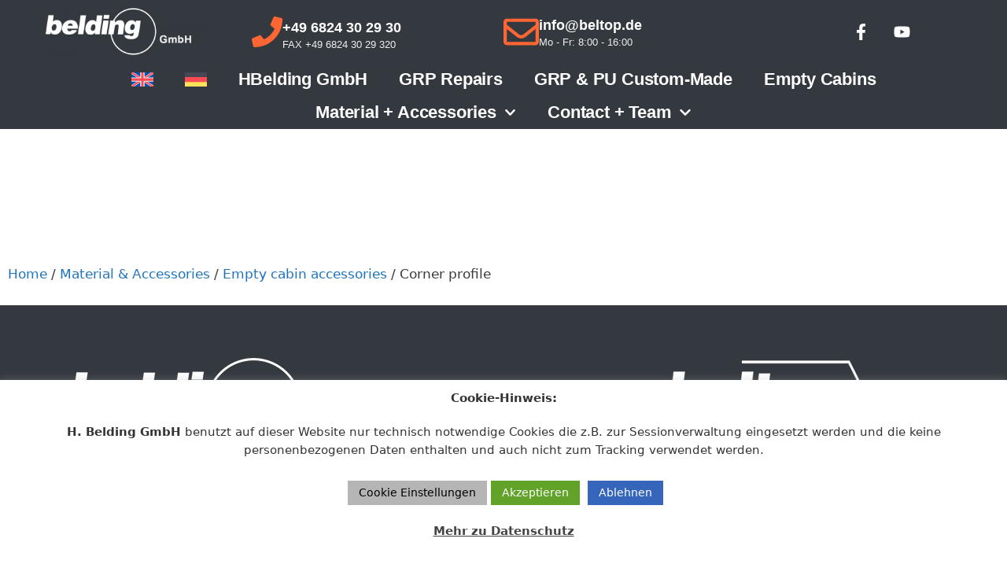

--- FILE ---
content_type: text/css
request_url: https://www.hbelding.de/wp-content/cache/autoptimize/css/autoptimize_single_3ed8ee1d4710b4e67ab75ad7c1f9d8a3.css
body_size: 2019
content:
.elementor-49 .elementor-element.elementor-element-67af3d6>.elementor-container>.elementor-column>.elementor-widget-wrap{align-content:center;align-items:center}.elementor-49 .elementor-element.elementor-element-67af3d6:not(.elementor-motion-effects-element-type-background),.elementor-49 .elementor-element.elementor-element-67af3d6>.elementor-motion-effects-container>.elementor-motion-effects-layer{background-color:#34393f}.elementor-49 .elementor-element.elementor-element-67af3d6>.elementor-container{min-height:80px}.elementor-49 .elementor-element.elementor-element-67af3d6{transition:background .3s,border .3s,border-radius .3s,box-shadow .3s}.elementor-49 .elementor-element.elementor-element-67af3d6>.elementor-background-overlay{transition:background .3s,border-radius .3s,opacity .3s}.elementor-widget-theme-site-logo .widget-image-caption{color:var(--e-global-color-text);font-family:var(--e-global-typography-text-font-family),Sans-serif;font-weight:var(--e-global-typography-text-font-weight)}.elementor-49 .elementor-element.elementor-element-b6d5b48 img{width:68%}.elementor-widget-icon-box.elementor-view-stacked .elementor-icon{background-color:var(--e-global-color-primary)}.elementor-widget-icon-box.elementor-view-framed .elementor-icon,.elementor-widget-icon-box.elementor-view-default .elementor-icon{fill:var(--e-global-color-primary);color:var(--e-global-color-primary);border-color:var(--e-global-color-primary)}.elementor-widget-icon-box .elementor-icon-box-title,.elementor-widget-icon-box .elementor-icon-box-title a{font-family:var(--e-global-typography-primary-font-family),Sans-serif;font-weight:var(--e-global-typography-primary-font-weight)}.elementor-widget-icon-box .elementor-icon-box-title{color:var(--e-global-color-primary)}.elementor-widget-icon-box:has(:hover) .elementor-icon-box-title,.elementor-widget-icon-box:has(:focus) .elementor-icon-box-title{color:var(--e-global-color-primary)}.elementor-widget-icon-box .elementor-icon-box-description{font-family:var(--e-global-typography-text-font-family),Sans-serif;font-weight:var(--e-global-typography-text-font-weight);color:var(--e-global-color-text)}.elementor-49 .elementor-element.elementor-element-15d60d9 .elementor-icon-box-wrapper{align-items:start;gap:10px}.elementor-49 .elementor-element.elementor-element-15d60d9 .elementor-icon-box-title{margin-block-end:5px;color:#fff}.elementor-49 .elementor-element.elementor-element-15d60d9.elementor-view-stacked .elementor-icon{background-color:#f63}.elementor-49 .elementor-element.elementor-element-15d60d9.elementor-view-framed .elementor-icon,.elementor-49 .elementor-element.elementor-element-15d60d9.elementor-view-default .elementor-icon{fill:#f63;color:#f63;border-color:#f63}.elementor-49 .elementor-element.elementor-element-15d60d9 .elementor-icon{font-size:39px}.elementor-49 .elementor-element.elementor-element-15d60d9 .elementor-icon-box-title,.elementor-49 .elementor-element.elementor-element-15d60d9 .elementor-icon-box-title a{font-size:18px}.elementor-49 .elementor-element.elementor-element-15d60d9 .elementor-icon-box-description{font-size:13px;font-weight:400;line-height:.5em;color:#efefef}.elementor-49 .elementor-element.elementor-element-dcb699a .elementor-icon-box-wrapper{align-items:start;gap:10px}.elementor-49 .elementor-element.elementor-element-dcb699a .elementor-icon-box-title{margin-block-end:5px;color:#fff}.elementor-49 .elementor-element.elementor-element-dcb699a.elementor-view-stacked .elementor-icon{background-color:#f63}.elementor-49 .elementor-element.elementor-element-dcb699a.elementor-view-framed .elementor-icon,.elementor-49 .elementor-element.elementor-element-dcb699a.elementor-view-default .elementor-icon{fill:#f63;color:#f63;border-color:#f63}.elementor-49 .elementor-element.elementor-element-dcb699a .elementor-icon{font-size:45px}.elementor-49 .elementor-element.elementor-element-dcb699a .elementor-icon-box-title,.elementor-49 .elementor-element.elementor-element-dcb699a .elementor-icon-box-title a{font-size:18px}.elementor-49 .elementor-element.elementor-element-dcb699a .elementor-icon-box-description{font-size:13px;font-weight:400;line-height:.5em;color:#efefef}.elementor-49 .elementor-element.elementor-element-411c588{--grid-template-columns:repeat(0,auto);--icon-size:21px;--grid-column-gap:5px;--grid-row-gap:0px}.elementor-49 .elementor-element.elementor-element-411c588 .elementor-widget-container{text-align:center}.elementor-49 .elementor-element.elementor-element-411c588 .elementor-social-icon{background-color:#34393f}.elementor-49 .elementor-element.elementor-element-411c588 .elementor-social-icon i{color:#fff}.elementor-49 .elementor-element.elementor-element-411c588 .elementor-social-icon svg{fill:#fff}.elementor-49 .elementor-element.elementor-element-411c588 .elementor-social-icon:hover i{color:#f63}.elementor-49 .elementor-element.elementor-element-411c588 .elementor-social-icon:hover svg{fill:#f63}.elementor-49 .elementor-element.elementor-element-3f9ce12>.elementor-container>.elementor-column>.elementor-widget-wrap{align-content:center;align-items:center}.elementor-49 .elementor-element.elementor-element-3f9ce12:not(.elementor-motion-effects-element-type-background),.elementor-49 .elementor-element.elementor-element-3f9ce12>.elementor-motion-effects-container>.elementor-motion-effects-layer{background-color:#34393f}.elementor-49 .elementor-element.elementor-element-3f9ce12>.elementor-container{min-height:0px}.elementor-49 .elementor-element.elementor-element-3f9ce12{transition:background .3s,border .3s,border-radius .3s,box-shadow .3s}.elementor-49 .elementor-element.elementor-element-3f9ce12>.elementor-background-overlay{transition:background .3s,border-radius .3s,opacity .3s}.elementor-widget-nav-menu .elementor-nav-menu .elementor-item{font-family:var(--e-global-typography-primary-font-family),Sans-serif;font-weight:var(--e-global-typography-primary-font-weight)}.elementor-widget-nav-menu .elementor-nav-menu--main .elementor-item{color:var(--e-global-color-text);fill:var(--e-global-color-text)}.elementor-widget-nav-menu .elementor-nav-menu--main .elementor-item:hover,.elementor-widget-nav-menu .elementor-nav-menu--main .elementor-item.elementor-item-active,.elementor-widget-nav-menu .elementor-nav-menu--main .elementor-item.highlighted,.elementor-widget-nav-menu .elementor-nav-menu--main .elementor-item:focus{color:var(--e-global-color-accent);fill:var(--e-global-color-accent)}.elementor-widget-nav-menu .elementor-nav-menu--main:not(.e--pointer-framed) .elementor-item:before,.elementor-widget-nav-menu .elementor-nav-menu--main:not(.e--pointer-framed) .elementor-item:after{background-color:var(--e-global-color-accent)}.elementor-widget-nav-menu .e--pointer-framed .elementor-item:before,.elementor-widget-nav-menu .e--pointer-framed .elementor-item:after{border-color:var(--e-global-color-accent)}.elementor-widget-nav-menu{--e-nav-menu-divider-color:var(--e-global-color-text)}.elementor-widget-nav-menu .elementor-nav-menu--dropdown .elementor-item,.elementor-widget-nav-menu .elementor-nav-menu--dropdown .elementor-sub-item{font-family:var(--e-global-typography-accent-font-family),Sans-serif;font-weight:var(--e-global-typography-accent-font-weight)}.elementor-49 .elementor-element.elementor-element-3ca97e6{z-index:10;--e-nav-menu-horizontal-menu-item-margin:calc( 0px / 2 );--nav-menu-icon-size:33px}.elementor-49 .elementor-element.elementor-element-3ca97e6 .elementor-menu-toggle{margin:0 auto;background-color:#34393f}.elementor-49 .elementor-element.elementor-element-3ca97e6 .elementor-nav-menu .elementor-item{font-size:1.3em;font-weight:600;text-transform:capitalize;line-height:1.1em;letter-spacing:-.2px}.elementor-49 .elementor-element.elementor-element-3ca97e6 .elementor-nav-menu--main .elementor-item{color:#fff;fill:#fff;padding-top:9px;padding-bottom:9px}.elementor-49 .elementor-element.elementor-element-3ca97e6 .elementor-nav-menu--main .elementor-item:hover,.elementor-49 .elementor-element.elementor-element-3ca97e6 .elementor-nav-menu--main .elementor-item.elementor-item-active,.elementor-49 .elementor-element.elementor-element-3ca97e6 .elementor-nav-menu--main .elementor-item.highlighted,.elementor-49 .elementor-element.elementor-element-3ca97e6 .elementor-nav-menu--main .elementor-item:focus{color:#fff}.elementor-49 .elementor-element.elementor-element-3ca97e6 .elementor-nav-menu--main:not(.e--pointer-framed) .elementor-item:before,.elementor-49 .elementor-element.elementor-element-3ca97e6 .elementor-nav-menu--main:not(.e--pointer-framed) .elementor-item:after{background-color:#f63}.elementor-49 .elementor-element.elementor-element-3ca97e6 .e--pointer-framed .elementor-item:before,.elementor-49 .elementor-element.elementor-element-3ca97e6 .e--pointer-framed .elementor-item:after{border-color:#f63}.elementor-49 .elementor-element.elementor-element-3ca97e6 .elementor-nav-menu--main .elementor-item.elementor-item-active{color:#f63}.elementor-49 .elementor-element.elementor-element-3ca97e6 .elementor-nav-menu--main:not(.e--pointer-framed) .elementor-item.elementor-item-active:before,.elementor-49 .elementor-element.elementor-element-3ca97e6 .elementor-nav-menu--main:not(.e--pointer-framed) .elementor-item.elementor-item-active:after{background-color:#fff}.elementor-49 .elementor-element.elementor-element-3ca97e6 .e--pointer-framed .elementor-item.elementor-item-active:before,.elementor-49 .elementor-element.elementor-element-3ca97e6 .e--pointer-framed .elementor-item.elementor-item-active:after{border-color:#fff}.elementor-49 .elementor-element.elementor-element-3ca97e6 .elementor-nav-menu--main:not(.elementor-nav-menu--layout-horizontal) .elementor-nav-menu>li:not(:last-child){margin-bottom:0}.elementor-49 .elementor-element.elementor-element-3ca97e6 .elementor-nav-menu--dropdown a,.elementor-49 .elementor-element.elementor-element-3ca97e6 .elementor-menu-toggle{color:#fff;fill:#fff}.elementor-49 .elementor-element.elementor-element-3ca97e6 .elementor-nav-menu--dropdown{background-color:#34393f}.elementor-49 .elementor-element.elementor-element-3ca97e6 .elementor-nav-menu--dropdown a:hover,.elementor-49 .elementor-element.elementor-element-3ca97e6 .elementor-nav-menu--dropdown a:focus,.elementor-49 .elementor-element.elementor-element-3ca97e6 .elementor-nav-menu--dropdown a.elementor-item-active,.elementor-49 .elementor-element.elementor-element-3ca97e6 .elementor-nav-menu--dropdown a.highlighted,.elementor-49 .elementor-element.elementor-element-3ca97e6 .elementor-menu-toggle:hover,.elementor-49 .elementor-element.elementor-element-3ca97e6 .elementor-menu-toggle:focus{color:#ff7a4e}.elementor-49 .elementor-element.elementor-element-3ca97e6 .elementor-nav-menu--dropdown a:hover,.elementor-49 .elementor-element.elementor-element-3ca97e6 .elementor-nav-menu--dropdown a:focus,.elementor-49 .elementor-element.elementor-element-3ca97e6 .elementor-nav-menu--dropdown a.elementor-item-active,.elementor-49 .elementor-element.elementor-element-3ca97e6 .elementor-nav-menu--dropdown a.highlighted{background-color:#34393f}.elementor-49 .elementor-element.elementor-element-3ca97e6 .elementor-nav-menu--dropdown .elementor-item,.elementor-49 .elementor-element.elementor-element-3ca97e6 .elementor-nav-menu--dropdown .elementor-sub-item{font-size:1.2em;letter-spacing:0px}.elementor-49 .elementor-element.elementor-element-3ca97e6 .elementor-nav-menu--dropdown a{padding-left:12px;padding-right:12px;padding-top:7px;padding-bottom:7px}.elementor-49 .elementor-element.elementor-element-3ca97e6 div.elementor-menu-toggle{color:#f63}.elementor-49 .elementor-element.elementor-element-3ca97e6 div.elementor-menu-toggle svg{fill:#f63}.elementor-49 .elementor-element.elementor-element-3ca97e6 div.elementor-menu-toggle:hover,.elementor-49 .elementor-element.elementor-element-3ca97e6 div.elementor-menu-toggle:focus{color:#f63}.elementor-49 .elementor-element.elementor-element-3ca97e6 div.elementor-menu-toggle:hover svg,.elementor-49 .elementor-element.elementor-element-3ca97e6 div.elementor-menu-toggle:focus svg{fill:#f63}.elementor-theme-builder-content-area{height:400px}.elementor-location-header:before,.elementor-location-footer:before{content:"";display:table;clear:both}@media(max-width:1024px) and (min-width:768px){.elementor-49 .elementor-element.elementor-element-4bcde94{width:33%}.elementor-49 .elementor-element.elementor-element-0c54873{width:33%}.elementor-49 .elementor-element.elementor-element-3ee39db{width:33%}}@media(max-width:1024px){.elementor-49 .elementor-element.elementor-element-67af3d6{padding:0 0 0 20px}.elementor-49 .elementor-element.elementor-element-b6d5b48>.elementor-widget-container{margin:0}.elementor-49 .elementor-element.elementor-element-b6d5b48 img{max-width:70%}.elementor-49 .elementor-element.elementor-element-15d60d9>.elementor-widget-container{padding:0 0 0 20px}.elementor-49 .elementor-element.elementor-element-15d60d9 .elementor-icon-box-title,.elementor-49 .elementor-element.elementor-element-15d60d9 .elementor-icon-box-title a{font-size:17px}.elementor-49 .elementor-element.elementor-element-15d60d9 .elementor-icon-box-description{font-size:15px}.elementor-49 .elementor-element.elementor-element-dcb699a>.elementor-widget-container{padding:0 0 0 20px}.elementor-49 .elementor-element.elementor-element-dcb699a .elementor-icon-box-title,.elementor-49 .elementor-element.elementor-element-dcb699a .elementor-icon-box-title a{font-size:17px}.elementor-49 .elementor-element.elementor-element-dcb699a .elementor-icon-box-description{font-size:15px}.elementor-49 .elementor-element.elementor-element-3ca97e6 .elementor-nav-menu .elementor-item{font-size:1.7em;line-height:1.1em}.elementor-49 .elementor-element.elementor-element-3ca97e6 .elementor-nav-menu--dropdown .elementor-item,.elementor-49 .elementor-element.elementor-element-3ca97e6 .elementor-nav-menu--dropdown .elementor-sub-item{font-size:1.9em}}@media(max-width:767px){.elementor-49 .elementor-element.elementor-element-67af3d6>.elementor-container{min-height:100px}.elementor-49 .elementor-element.elementor-element-67af3d6{padding:20px 2px 2px}.elementor-49 .elementor-element.elementor-element-b6d5b48>.elementor-widget-container{margin:0 0 5px}.elementor-49 .elementor-element.elementor-element-b6d5b48{text-align:center}.elementor-49 .elementor-element.elementor-element-b6d5b48 img{max-width:45%}.elementor-49 .elementor-element.elementor-element-0c54873{width:50%}.elementor-49 .elementor-element.elementor-element-15d60d9>.elementor-widget-container{margin:0;padding:0}.elementor-49 .elementor-element.elementor-element-15d60d9 .elementor-icon-box-wrapper{text-align:center;gap:7px}.elementor-49 .elementor-element.elementor-element-15d60d9 .elementor-icon{font-size:27px}.elementor-49 .elementor-element.elementor-element-15d60d9 .elementor-icon-box-title,.elementor-49 .elementor-element.elementor-element-15d60d9 .elementor-icon-box-title a{font-size:18px}.elementor-49 .elementor-element.elementor-element-15d60d9 .elementor-icon-box-description{font-size:12px}.elementor-49 .elementor-element.elementor-element-3ee39db{width:50%}.elementor-49 .elementor-element.elementor-element-dcb699a .elementor-icon-box-wrapper{text-align:center;gap:0px}.elementor-49 .elementor-element.elementor-element-dcb699a .elementor-icon{font-size:36px}.elementor-49 .elementor-element.elementor-element-dcb699a .elementor-icon-box-title,.elementor-49 .elementor-element.elementor-element-dcb699a .elementor-icon-box-title a{font-size:18px}.elementor-49 .elementor-element.elementor-element-dcb699a .elementor-icon-box-description{font-size:12px}.elementor-49 .elementor-element.elementor-element-3ca97e6 .elementor-nav-menu .elementor-item{line-height:1.1em}.elementor-49 .elementor-element.elementor-element-3ca97e6 .elementor-nav-menu--dropdown .elementor-item,.elementor-49 .elementor-element.elementor-element-3ca97e6 .elementor-nav-menu--dropdown .elementor-sub-item{font-size:21px}}

--- FILE ---
content_type: text/css
request_url: https://www.hbelding.de/wp-content/cache/autoptimize/css/autoptimize_single_8ed4956f06dfa501a560ecd985677ced.css
body_size: 1764
content:
.elementor-1580 .elementor-element.elementor-element-4d7e7d8e:not(.elementor-motion-effects-element-type-background),.elementor-1580 .elementor-element.elementor-element-4d7e7d8e>.elementor-motion-effects-container>.elementor-motion-effects-layer{background-color:#34393f}.elementor-1580 .elementor-element.elementor-element-4d7e7d8e{transition:background .3s,border .3s,border-radius .3s,box-shadow .3s;padding:50px}.elementor-1580 .elementor-element.elementor-element-4d7e7d8e>.elementor-background-overlay{transition:background .3s,border-radius .3s,opacity .3s}.elementor-bc-flex-widget .elementor-1580 .elementor-element.elementor-element-3b6f5ff7.elementor-column .elementor-widget-wrap{align-items:flex-start}.elementor-1580 .elementor-element.elementor-element-3b6f5ff7.elementor-column.elementor-element[data-element_type="column"]>.elementor-widget-wrap.elementor-element-populated{align-content:flex-start;align-items:flex-start}.elementor-widget-image .widget-image-caption{color:var(--e-global-color-text);font-family:var(--e-global-typography-text-font-family),Sans-serif;font-weight:var(--e-global-typography-text-font-weight)}.elementor-widget-icon-list .elementor-icon-list-item:not(:last-child):after{border-color:var(--e-global-color-text)}.elementor-widget-icon-list .elementor-icon-list-icon i{color:var(--e-global-color-primary)}.elementor-widget-icon-list .elementor-icon-list-icon svg{fill:var(--e-global-color-primary)}.elementor-widget-icon-list .elementor-icon-list-item>.elementor-icon-list-text,.elementor-widget-icon-list .elementor-icon-list-item>a{font-family:var(--e-global-typography-text-font-family),Sans-serif;font-weight:var(--e-global-typography-text-font-weight)}.elementor-widget-icon-list .elementor-icon-list-text{color:var(--e-global-color-secondary)}.elementor-1580 .elementor-element.elementor-element-7fcff9e7>.elementor-widget-container{margin:10px 0 0}.elementor-1580 .elementor-element.elementor-element-7fcff9e7 .elementor-icon-list-items:not(.elementor-inline-items) .elementor-icon-list-item:not(:last-child){padding-block-end:calc(13px/2)}.elementor-1580 .elementor-element.elementor-element-7fcff9e7 .elementor-icon-list-items:not(.elementor-inline-items) .elementor-icon-list-item:not(:first-child){margin-block-start:calc(13px/2)}.elementor-1580 .elementor-element.elementor-element-7fcff9e7 .elementor-icon-list-items.elementor-inline-items .elementor-icon-list-item{margin-inline:calc(13px/2)}.elementor-1580 .elementor-element.elementor-element-7fcff9e7 .elementor-icon-list-items.elementor-inline-items{margin-inline:calc(-13px/2)}.elementor-1580 .elementor-element.elementor-element-7fcff9e7 .elementor-icon-list-items.elementor-inline-items .elementor-icon-list-item:after{inset-inline-end:calc(-13px/2)}.elementor-1580 .elementor-element.elementor-element-7fcff9e7 .elementor-icon-list-icon i{color:#f63;transition:color .3s}.elementor-1580 .elementor-element.elementor-element-7fcff9e7 .elementor-icon-list-icon svg{fill:#f63;transition:fill .3s}.elementor-1580 .elementor-element.elementor-element-7fcff9e7{--e-icon-list-icon-size:18px;--icon-vertical-offset:0px}.elementor-1580 .elementor-element.elementor-element-7fcff9e7 .elementor-icon-list-icon{padding-inline-end:8px}.elementor-1580 .elementor-element.elementor-element-7fcff9e7 .elementor-icon-list-item>.elementor-icon-list-text,.elementor-1580 .elementor-element.elementor-element-7fcff9e7 .elementor-icon-list-item>a{font-size:18px;font-weight:700;letter-spacing:.4px}.elementor-1580 .elementor-element.elementor-element-7fcff9e7 .elementor-icon-list-text{color:#fff;transition:color .3s}.elementor-bc-flex-widget .elementor-1580 .elementor-element.elementor-element-1ad6888e.elementor-column .elementor-widget-wrap{align-items:center}.elementor-1580 .elementor-element.elementor-element-1ad6888e.elementor-column.elementor-element[data-element_type="column"]>.elementor-widget-wrap.elementor-element-populated{align-content:center;align-items:center}.elementor-widget-heading .elementor-heading-title{font-family:var(--e-global-typography-primary-font-family),Sans-serif;font-weight:var(--e-global-typography-primary-font-weight);color:var(--e-global-color-primary)}.elementor-1580 .elementor-element.elementor-element-7a96931{text-align:center}.elementor-1580 .elementor-element.elementor-element-7a96931 .elementor-heading-title{font-family:"Arial",Sans-serif;font-size:33px;font-weight:600;text-shadow:0px 0px 10px rgba(0,0,0,.3);color:#f63}.elementor-1580 .elementor-element.elementor-element-75d77d1e .elementor-icon-list-items:not(.elementor-inline-items) .elementor-icon-list-item:not(:last-child){padding-block-end:calc(5px/2)}.elementor-1580 .elementor-element.elementor-element-75d77d1e .elementor-icon-list-items:not(.elementor-inline-items) .elementor-icon-list-item:not(:first-child){margin-block-start:calc(5px/2)}.elementor-1580 .elementor-element.elementor-element-75d77d1e .elementor-icon-list-items.elementor-inline-items .elementor-icon-list-item{margin-inline:calc(5px/2)}.elementor-1580 .elementor-element.elementor-element-75d77d1e .elementor-icon-list-items.elementor-inline-items{margin-inline:calc(-5px/2)}.elementor-1580 .elementor-element.elementor-element-75d77d1e .elementor-icon-list-items.elementor-inline-items .elementor-icon-list-item:after{inset-inline-end:calc(-5px/2)}.elementor-1580 .elementor-element.elementor-element-75d77d1e .elementor-icon-list-icon i{transition:color .3s}.elementor-1580 .elementor-element.elementor-element-75d77d1e .elementor-icon-list-icon svg{transition:fill .3s}.elementor-1580 .elementor-element.elementor-element-75d77d1e{--e-icon-list-icon-size:18px;--e-icon-list-icon-align:center;--e-icon-list-icon-margin:0 calc(var(--e-icon-list-icon-size, 1em) * 0.125);--icon-vertical-offset:0px}.elementor-1580 .elementor-element.elementor-element-75d77d1e .elementor-icon-list-icon{padding-inline-end:0px}.elementor-1580 .elementor-element.elementor-element-75d77d1e .elementor-icon-list-item>.elementor-icon-list-text,.elementor-1580 .elementor-element.elementor-element-75d77d1e .elementor-icon-list-item>a{font-size:21px;font-weight:700}.elementor-1580 .elementor-element.elementor-element-75d77d1e .elementor-icon-list-text{color:#fff;transition:color .3s}.elementor-1580 .elementor-element.elementor-element-75d77d1e .elementor-icon-list-item:hover .elementor-icon-list-text{color:#f63}.elementor-bc-flex-widget .elementor-1580 .elementor-element.elementor-element-1b92686.elementor-column .elementor-widget-wrap{align-items:flex-start}.elementor-1580 .elementor-element.elementor-element-1b92686.elementor-column.elementor-element[data-element_type="column"]>.elementor-widget-wrap.elementor-element-populated{align-content:flex-start;align-items:flex-start}.elementor-1580 .elementor-element.elementor-element-645aa77>.elementor-widget-container{margin:10px 0 0}.elementor-1580 .elementor-element.elementor-element-645aa77 .elementor-icon-list-items:not(.elementor-inline-items) .elementor-icon-list-item:not(:last-child){padding-block-end:calc(13px/2)}.elementor-1580 .elementor-element.elementor-element-645aa77 .elementor-icon-list-items:not(.elementor-inline-items) .elementor-icon-list-item:not(:first-child){margin-block-start:calc(13px/2)}.elementor-1580 .elementor-element.elementor-element-645aa77 .elementor-icon-list-items.elementor-inline-items .elementor-icon-list-item{margin-inline:calc(13px/2)}.elementor-1580 .elementor-element.elementor-element-645aa77 .elementor-icon-list-items.elementor-inline-items{margin-inline:calc(-13px/2)}.elementor-1580 .elementor-element.elementor-element-645aa77 .elementor-icon-list-items.elementor-inline-items .elementor-icon-list-item:after{inset-inline-end:calc(-13px/2)}.elementor-1580 .elementor-element.elementor-element-645aa77 .elementor-icon-list-icon i{color:#f63;transition:color .3s}.elementor-1580 .elementor-element.elementor-element-645aa77 .elementor-icon-list-icon svg{fill:#f63;transition:fill .3s}.elementor-1580 .elementor-element.elementor-element-645aa77{--e-icon-list-icon-size:18px;--icon-vertical-offset:0px}.elementor-1580 .elementor-element.elementor-element-645aa77 .elementor-icon-list-icon{padding-inline-end:8px}.elementor-1580 .elementor-element.elementor-element-645aa77 .elementor-icon-list-item>.elementor-icon-list-text,.elementor-1580 .elementor-element.elementor-element-645aa77 .elementor-icon-list-item>a{font-size:18px;font-weight:700;letter-spacing:.4px}.elementor-1580 .elementor-element.elementor-element-645aa77 .elementor-icon-list-text{color:#fff;transition:color .3s}.elementor-1580 .elementor-element.elementor-element-3c3ffbb:not(.elementor-motion-effects-element-type-background),.elementor-1580 .elementor-element.elementor-element-3c3ffbb>.elementor-motion-effects-container>.elementor-motion-effects-layer{background-color:#f63}.elementor-1580 .elementor-element.elementor-element-3c3ffbb>.elementor-container{max-width:500px}.elementor-1580 .elementor-element.elementor-element-3c3ffbb>.elementor-background-overlay{opacity:.5;transition:background .3s,border-radius .3s,opacity .3s}.elementor-1580 .elementor-element.elementor-element-3c3ffbb{transition:background .3s,border .3s,border-radius .3s,box-shadow .3s}.elementor-1580 .elementor-element.elementor-element-b7cc8fc>.elementor-widget-container{margin:40px 0 0}.elementor-1580 .elementor-element.elementor-element-b7cc8fc{text-align:center}.elementor-1580 .elementor-element.elementor-element-b7cc8fc img{width:52%;max-width:52%}.elementor-1580 .elementor-element.elementor-element-b7cc8fc .widget-image-caption{color:#fff}.elementor-1580 .elementor-element.elementor-element-49beb087>.elementor-container>.elementor-column>.elementor-widget-wrap{align-content:center;align-items:center}.elementor-1580 .elementor-element.elementor-element-49beb087:not(.elementor-motion-effects-element-type-background),.elementor-1580 .elementor-element.elementor-element-49beb087>.elementor-motion-effects-container>.elementor-motion-effects-layer{background-color:#34393f}.elementor-1580 .elementor-element.elementor-element-49beb087>.elementor-container{min-height:50px}.elementor-1580 .elementor-element.elementor-element-49beb087{transition:background .3s,border .3s,border-radius .3s,box-shadow .3s;color:#ccc}.elementor-1580 .elementor-element.elementor-element-49beb087>.elementor-background-overlay{transition:background .3s,border-radius .3s,opacity .3s}.elementor-1580 .elementor-element.elementor-element-6058b3a0{text-align:center}.elementor-1580 .elementor-element.elementor-element-6058b3a0 .elementor-heading-title{font-size:13px;font-weight:300;color:#a5a5a5}.elementor-theme-builder-content-area{height:400px}.elementor-location-header:before,.elementor-location-footer:before{content:"";display:table;clear:both}@media(max-width:1024px) and (min-width:768px){.elementor-1580 .elementor-element.elementor-element-3b6f5ff7{width:33%}.elementor-1580 .elementor-element.elementor-element-1ad6888e{width:33%}.elementor-1580 .elementor-element.elementor-element-1b92686{width:33%}}@media(max-width:1024px){.elementor-1580 .elementor-element.elementor-element-7fcff9e7 .elementor-icon-list-items:not(.elementor-inline-items) .elementor-icon-list-item:not(:last-child){padding-block-end:calc(12px/2)}.elementor-1580 .elementor-element.elementor-element-7fcff9e7 .elementor-icon-list-items:not(.elementor-inline-items) .elementor-icon-list-item:not(:first-child){margin-block-start:calc(12px/2)}.elementor-1580 .elementor-element.elementor-element-7fcff9e7 .elementor-icon-list-items.elementor-inline-items .elementor-icon-list-item{margin-inline:calc(12px/2)}.elementor-1580 .elementor-element.elementor-element-7fcff9e7 .elementor-icon-list-items.elementor-inline-items{margin-inline:calc(-12px/2)}.elementor-1580 .elementor-element.elementor-element-7fcff9e7 .elementor-icon-list-items.elementor-inline-items .elementor-icon-list-item:after{inset-inline-end:calc(-12px/2)}.elementor-1580 .elementor-element.elementor-element-7fcff9e7 .elementor-icon-list-item>.elementor-icon-list-text,.elementor-1580 .elementor-element.elementor-element-7fcff9e7 .elementor-icon-list-item>a{font-size:15px}.elementor-1580 .elementor-element.elementor-element-75d77d1e .elementor-icon-list-item>.elementor-icon-list-text,.elementor-1580 .elementor-element.elementor-element-75d77d1e .elementor-icon-list-item>a{font-size:18px}.elementor-1580 .elementor-element.elementor-element-645aa77 .elementor-icon-list-items:not(.elementor-inline-items) .elementor-icon-list-item:not(:last-child){padding-block-end:calc(12px/2)}.elementor-1580 .elementor-element.elementor-element-645aa77 .elementor-icon-list-items:not(.elementor-inline-items) .elementor-icon-list-item:not(:first-child){margin-block-start:calc(12px/2)}.elementor-1580 .elementor-element.elementor-element-645aa77 .elementor-icon-list-items.elementor-inline-items .elementor-icon-list-item{margin-inline:calc(12px/2)}.elementor-1580 .elementor-element.elementor-element-645aa77 .elementor-icon-list-items.elementor-inline-items{margin-inline:calc(-12px/2)}.elementor-1580 .elementor-element.elementor-element-645aa77 .elementor-icon-list-items.elementor-inline-items .elementor-icon-list-item:after{inset-inline-end:calc(-12px/2)}.elementor-1580 .elementor-element.elementor-element-645aa77 .elementor-icon-list-item>.elementor-icon-list-text,.elementor-1580 .elementor-element.elementor-element-645aa77 .elementor-icon-list-item>a{font-size:15px}.elementor-1580 .elementor-element.elementor-element-b7cc8fc img{width:75%;max-width:75%}.elementor-1580 .elementor-element.elementor-element-49beb087{padding:0 20px}}@media(max-width:767px){.elementor-1580 .elementor-element.elementor-element-7fcff9e7 .elementor-icon-list-item>.elementor-icon-list-text,.elementor-1580 .elementor-element.elementor-element-7fcff9e7 .elementor-icon-list-item>a{font-size:18px}.elementor-1580 .elementor-element.elementor-element-1ad6888e>.elementor-element-populated{margin:28px 28px 0;--e-column-margin-right:28px;--e-column-margin-left:28px}.elementor-1580 .elementor-element.elementor-element-75d77d1e .elementor-icon-list-item>.elementor-icon-list-text,.elementor-1580 .elementor-element.elementor-element-75d77d1e .elementor-icon-list-item>a{font-size:19px}.elementor-1580 .elementor-element.elementor-element-645aa77 .elementor-icon-list-item>.elementor-icon-list-text,.elementor-1580 .elementor-element.elementor-element-645aa77 .elementor-icon-list-item>a{font-size:18px}.elementor-1580 .elementor-element.elementor-element-b7cc8fc>.elementor-widget-container{margin:50px}.elementor-1580 .elementor-element.elementor-element-b7cc8fc img{width:100%;max-width:100%}.elementor-1580 .elementor-element.elementor-element-6058b3a0{text-align:center}}

--- FILE ---
content_type: text/css
request_url: https://www.hbelding.de/wp-content/cache/autoptimize/css/autoptimize_single_761d9c1ed6e9ae70b6307816f9a50dfc.css
body_size: 727
content:
.elementor-229 .elementor-element.elementor-element-4c2b0c71{--spacer-size:42px}.elementor-229 .elementor-element.elementor-element-4b722532>.elementor-container{max-width:1208px}.elementor-229 .elementor-element.elementor-element-71a392e7>.elementor-element-populated{text-align:start}.elementor-widget-woocommerce-products.elementor-wc-products ul.products li.product .woocommerce-loop-product__title{color:var(--e-global-color-primary)}.elementor-widget-woocommerce-products.elementor-wc-products ul.products li.product .woocommerce-loop-category__title{color:var(--e-global-color-primary)}.elementor-widget-woocommerce-products.elementor-wc-products ul.products li.product .woocommerce-loop-product__title,.elementor-widget-woocommerce-products.elementor-wc-products ul.products li.product .woocommerce-loop-category__title{font-family:var(--e-global-typography-primary-font-family),Sans-serif;font-weight:var(--e-global-typography-primary-font-weight)}.elementor-widget-woocommerce-products.elementor-wc-products ul.products li.product .price{color:var(--e-global-color-primary);font-family:var(--e-global-typography-primary-font-family),Sans-serif;font-weight:var(--e-global-typography-primary-font-weight)}.elementor-widget-woocommerce-products.elementor-wc-products ul.products li.product .price ins{color:var(--e-global-color-primary)}.elementor-widget-woocommerce-products.elementor-wc-products ul.products li.product .price ins .amount{color:var(--e-global-color-primary)}.elementor-widget-woocommerce-products{--products-title-color:var(--e-global-color-primary)}.elementor-widget-woocommerce-products.products-heading-show .related-products>h2,.elementor-widget-woocommerce-products.products-heading-show .upsells>h2,.elementor-widget-woocommerce-products.products-heading-show .cross-sells>h2{font-family:var(--e-global-typography-primary-font-family),Sans-serif;font-weight:var(--e-global-typography-primary-font-weight)}.elementor-widget-woocommerce-products.elementor-wc-products ul.products li.product .price del{color:var(--e-global-color-primary)}.elementor-widget-woocommerce-products.elementor-wc-products ul.products li.product .price del .amount{color:var(--e-global-color-primary)}.elementor-widget-woocommerce-products.elementor-wc-products ul.products li.product .price del{font-family:var(--e-global-typography-primary-font-family),Sans-serif;font-weight:var(--e-global-typography-primary-font-weight)}.elementor-widget-woocommerce-products.elementor-wc-products ul.products li.product .button{font-family:var(--e-global-typography-accent-font-family),Sans-serif;font-weight:var(--e-global-typography-accent-font-weight)}.elementor-widget-woocommerce-products.elementor-wc-products .added_to_cart{font-family:var(--e-global-typography-accent-font-family),Sans-serif;font-weight:var(--e-global-typography-accent-font-weight)}.elementor-229 .elementor-element.elementor-element-67912a3b>.elementor-widget-container{padding:15px}.elementor-229 .elementor-element.elementor-element-67912a3b.elementor-wc-products ul.products{grid-column-gap:20px;grid-row-gap:40px}.elementor-229 .elementor-element.elementor-element-67912a3b.elementor-wc-products ul.products li.product .woocommerce-loop-product__title{color:#f63}.elementor-229 .elementor-element.elementor-element-67912a3b.elementor-wc-products ul.products li.product .woocommerce-loop-category__title{color:#f63}.elementor-229 .elementor-element.elementor-element-67912a3b.elementor-wc-products ul.products li.product .woocommerce-loop-product__title,.elementor-229 .elementor-element.elementor-element-67912a3b.elementor-wc-products ul.products li.product .woocommerce-loop-category__title{font-size:33px;font-weight:600;line-height:1.2em;letter-spacing:-1px}.elementor-229 .elementor-element.elementor-element-67912a3b.elementor-wc-products ul.products li.product .price{color:#666;font-size:20px;font-weight:700}.elementor-229 .elementor-element.elementor-element-67912a3b.elementor-wc-products ul.products li.product .price ins{color:#666}.elementor-229 .elementor-element.elementor-element-67912a3b.elementor-wc-products ul.products li.product .price ins .amount{color:#666}.elementor-229 .elementor-element.elementor-element-67912a3b.elementor-wc-products ul.products li.product .button{background-color:rgba(239,239,239,0);font-size:0px;font-weight:400;line-height:0;border-radius:0;padding:0}.elementor-229 .elementor-element.elementor-element-67912a3b.elementor-wc-products .added_to_cart{color:#efefef;font-size:64px}.elementor-229 .elementor-element.elementor-element-67912a3b.elementor-wc-products ul.products li.product span.onsale{display:block}.elementor-229 .elementor-element.elementor-element-77857a3f{--spacer-size:60px}@media(max-width:1024px){.elementor-229 .elementor-element.elementor-element-71a392e7.elementor-column>.elementor-widget-wrap{justify-content:center}.elementor-229 .elementor-element.elementor-element-67912a3b.elementor-wc-products ul.products li.product{text-align:left}.elementor-229 .elementor-element.elementor-element-67912a3b.elementor-wc-products ul.products{grid-column-gap:40px;grid-row-gap:55px}.elementor-229 .elementor-element.elementor-element-67912a3b.elementor-wc-products ul.products li.product .price{font-size:1.5em}.elementor-229 .elementor-element.elementor-element-67912a3b.elementor-wc-products ul.products li.product .price del{font-size:1.5px}}@media(max-width:767px){.elementor-229 .elementor-element.elementor-element-67912a3b.elementor-wc-products ul.products li.product{text-align:left}.elementor-229 .elementor-element.elementor-element-67912a3b.elementor-wc-products ul.products{grid-column-gap:18px;grid-row-gap:80px}.elementor-229 .elementor-element.elementor-element-67912a3b.elementor-wc-products ul.products li.product .woocommerce-loop-product__title,.elementor-229 .elementor-element.elementor-element-67912a3b.elementor-wc-products ul.products li.product .woocommerce-loop-category__title{line-height:1.1em}}